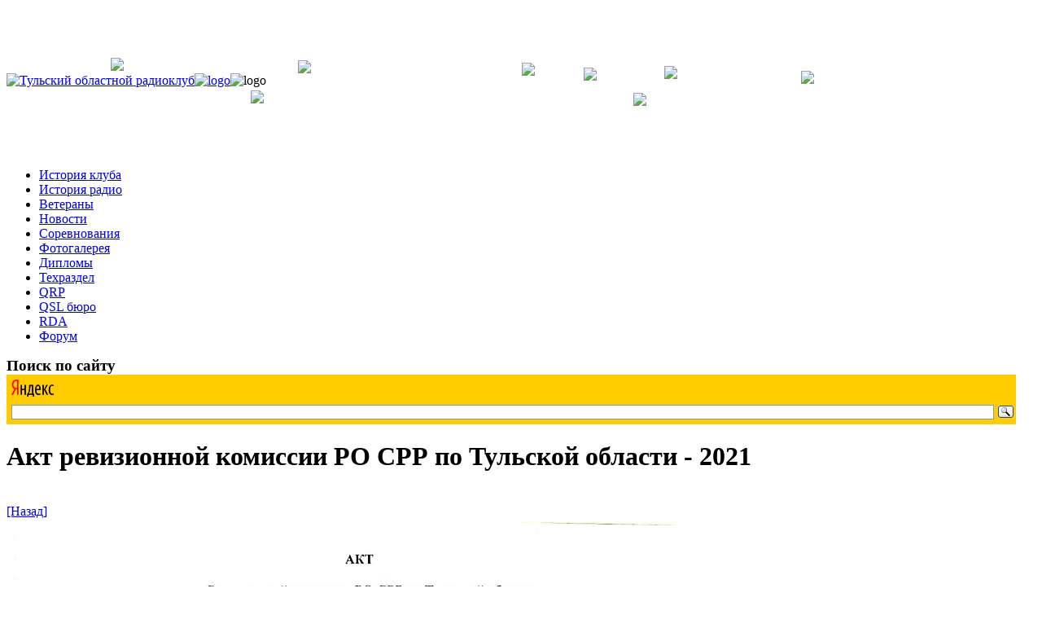

--- FILE ---
content_type: text/html; charset=utf8
request_url: http://r3p.ru/meetings/32
body_size: 2226
content:
<!DOCTYPE html PUBLIC "-//W3C//DTD XHTML 1.0 Strict//EN" "http://www.w3.org/TR/xhtml1/DTD/xhtml1-strict.dtd">
<!--html xmlns="http://www.w3.org/1999/xhtml" xml:lang="en" -->
<head>
	<meta http-equiv="Content-Type" content="text/html; charset=utf-8" />
	<title>
		
			Акт ревизионной комиссии РО СРР по Тульской области - 2021
		
	</title>
	<meta name="keywords" content="Акт ревизионной комиссии РО СРР по Тульской области - 2021" />
	<meta name="description" content="Акт ревизионной комиссии РО СРР по Тульской области - 2021" />
	<meta name="robots" content="index, follow" />
	<link rel="stylesheet" type="text/css" media="all" href="/css/main.css" />
	<script type="text/javascript" src="/js/jquery-1.3.2.min.js"></script>
	<script type="text/javascript" src="/js/jquery.fancybox-1.3.1.js"></script>
	<script type="text/javascript" src="/js/scripts.js"></script>
	<script type="text/javascript" src="/js/snow.js"></script>
	<script type="text/javascript" src="/js/jquery.scrollFollow.js"></script>
	<link rel="stylesheet" type="text/css" media="all" href="/css/fancy/jquery.fancybox-1.3.1.css" />

</head>

<body>
	
		<div class="top">
<table class="top" height="182" cellpadding="0" cellspacing="0" border="0">
	<tr>
		<td><a href="/"><img src="/image/logo.jpg" alt="Тульский областной радиоклуб" width="218" height="182" /></a></td>
		<td class="top_rezin">
		</td>
		<td>
			<div><a href="/"><img src="/image/top_center_new.jpg" alt="logo" width="695" height="182" /></a></div>
		</td>
		<td class="top_rezin2">
		</td>
		<td>
			<div><img src="/image/top_right_new.jpg" alt="logo" width="92" height="182" /></div>
		</td>
	</tr>
</table>
</div>
	
	<div id="wrapper">
		<div id="content">
			<div id="left">
				
<ul class="left_ul">
	
		<li class="menu_line">
			<a href="/about">История клуба</a>
		</li>
	
		<li class="menu_line">
			<a href="/radio-history">История радио</a>
		</li>
	
		<li class="menu_line">
			<a href="/veterany">Ветераны</a>
		</li>
	
		<li class="menu_line">
			<a href="/news">Новости</a>
		</li>
	
		<li class="menu_line">
			<a href="/contests">Соревнования</a>
		</li>
	
		<li class="menu_line">
			<a href="/galleries">Фотогалерея</a>
		</li>
	
		<li class="menu_line">
			<a href="/awards">Дипломы</a>
		</li>
	
		<li class="menu_line">
			<a href="/tech">Техраздел</a>
		</li>
	
		<li class="menu_line">
			<a href="/qrp">QRP</a>
		</li>
	
		<li class="menu_line">
			<a href="/qsl">QSL бюро</a>
		</li>
	
		<li class="menu_line">
			<a href="/rda">RDA</a>
		</li>
	
		<li class="menu_line">
			<a href="/forum/">Форум</a>
		</li>
	
</ul>
<h3 style="margin: 0; padding: 0; text-align: left;">Поиск по сайту</h3>
<div class="yandexform" onclick="return {'bg': '#ffcc00', 'language': 'ru', 'encoding': 'utf-8', 'suggest': true, 'tld': 'ru', 'site_suggest': true, 'webopt': false, 'fontsize': 12, 'arrow': true, 'fg': '#000000', 'logo': 'rb', 'websearch': false, 'type': 4}"><form action="http://www.r3p.ru/search" method="get"><input type="hidden" name="searchid" value="1860015"/><input name="text"/><input type="submit" value="Найти"/></form></div><script type="text/javascript" src="http://site.yandex.net/load/form/1/form.js" charset="utf-8"></script>


<!--div style="width: 100%; text-align: center; margin: 30px 0;"><noindex><a
href="http://www.alexa.com/siteinfo/www.r3p.ru" rel="nofollow"><SCRIPT type='text/javascript'
language='JavaScript'
src='http://xslt.alexa.com/site_stats/js/s/a?url=www.r3p.ru'></SCRIPT></a></noindex></div-->

<!--div style="top: 0px; text-align: center;" class="adsLeft2">
<noindex>



</noindex>
</div-->

			</div>
			<div id="center">
				
				    
					<h1>Акт ревизионной комиссии РО СРР по Тульской области - 2021</h1>
					<br />
				    
				

				

				

				<div class="back" title="Вернуться назад">
	<a href="/meetings">
		[Назад]
	</a>
</div>

	<div>
		<div><img src="/pictures/Image/RO/act_rev_kom-2021.jpg" alt=""/></div>
<div><img src="/pictures/Image/RO/act_rev_kom-2021_2.jpg" alt=""/></div>
	</div>

<div class="back" title="Вернуться назад">
	<a href="/meetings">
		[Назад]
	</a>
</div>


				

				

				
				    <noindex>
<div style="margin: 20px 0 0;">

</div>
</noindex>

				
		
			</div>
		</div>
	</div>

	<div id="right">
		
<div class="ul">
	
</div>

<br />


    
        
        
    


<br />
<!--  -->

<div style="top: 0px; text-align: center;" class="adsTopRight2">




</div>








	</div>

	<div class="footer" style="display: block;">
<noindex>

<!--LiveInternet counter--><script type="text/javascript"><!--
document.write("<a href='http://www.liveinternet.ru/click' "+
"target=_blank><img src='//counter.yadro.ru/hit?t44.6;r"+
escape(document.referrer)+((typeof(screen)=="undefined")?"":
";s"+screen.width+"*"+screen.height+"*"+(screen.colorDepth?
screen.colorDepth:screen.pixelDepth))+";u"+escape(document.URL)+
";"+Math.random()+
"' alt='' title='LiveInternet' "+
"border='0' width='31' height='31'><\/a>")
//--></script><!--/LiveInternet-->

<!-- Rating@Mail.ru counter -->
<!--a href="http://top.mail.ru/jump?from=1969545">
<img src="http://dd.c0.be.a1.top.mail.ru/counter?id=1969545;t=230" style="border:0;"
height="31" width="88" alt="Рейтинг@Mail.ru" /></a-->
<!-- //Rating@Mail.ru counter -->

<!-- begin of Top100 code -->
<script id="top100Counter" type="text/javascript" src="http://counter.rambler.ru/top100.jcn?2404957"></script>
<noscript>
<a href="http://top100.rambler.ru/navi/2404957/" rel="nofollow">
<img src="http://counter.rambler.ru/top100.cnt?2404957" alt="Rambler's Top100" border="0" />
</a>
</noscript>
<!-- end of Top100 code -->

</noindex>
	&nbsp;&nbsp;
		&copy; <a href="http://r3p.ru">r3p.ru</a> 2006-2026 

</div>

</body>
</html>


--- FILE ---
content_type: application/javascript
request_url: http://r3p.ru/js/scripts.js
body_size: 928
content:
/*function test() {
	var alt = $('#logoImg')[0].alt;
	//alert(alt);
	$('#logoImg').css("width","400px");
}
*/

$(document).ready(function(){
	$("#gallery a").fancybox({
					hideOnContentClick: true,
					overlayShow: true,
					overlayOpacity: 0.5,
					zoomSpeedIn: 1500,
					zoomSpeedOut: 600
		});
		$(".adsTopRight" ).scrollFollow({
			speed: 500,
			offset: 60
		});
		//$("#resist_ryady_1 tbody tr td:eq(1)").css("background","#CCC");
});


//$(document).ready(function() {
//   //$(document).pngFix();
//    showGallery();
	/*$(".gallery").dropShadow({
		opacity:0.9,
		left:6,
		right:6
	});*/

//	$("li.news_line:even").css('background', '#EEE');
//    $(".telLeft" ).scrollFollow({
//	speed: 500,
//        offset: 60
//    });
//});



/*$(document).ready(function(){
  $("#gallery a").fancybox();
});
*/

/*
$(document).ready(function(){
    alert('aaaaaaaaaaaa');
    //$("#gallery a").fancybox();
    //$("#gallery a").css("color","#0F0");
});
*/




function displayMenu(idM) {
	var brouser = $.browser;
	
  // var offset = $("#td_1").offset();
  // var left = offset['left']-($.browser.msie ? 2 : 0)-5;
  // var top = offset['top']+$("#td_id_"+idM).height()-($.browser.msie ? 2 : 0);
  // var width = $("#td_id_"+idM).width() + 10;

	var offset = $("#id_base_"+idM).offset();
	//var left = offset['left']-($.browser.msie ? 2 : 0)-5;
	var left = offset['left']+165;
	//var top = offset['top']+$("#id_base_"+idM).height()-($.browser.msie ? 2 : 0);
	//var top = offset['top']+$("#id_"+idM).height()-130;
	var top = offset['top']-15;
	//var width = $("#id_"+idM).width() + 10;
  	var width = 185;



	$("#id_"+idM).css({'width': width, 'left': left, 'top': top, 'display': 'block'});
	//$("#id_"+idM).show(500);
	//$("#id_"+idM).fadeTo(500, 0.5);
	$("#id_"+idM).children().css({'width': width });
	//if ($("#id_1").children().children().width() < 140) $("#id_"+idM).children().css({'width': 140});
}


function hideMenu(idM) {
	$("#id_"+idM).css('display', 'none');
	//$("#id_"+idM).hide(500);
}

function selMenu(td) {
   td.style.backgroundColor = '#FF7F24';
}

function unselMenu(td) {
   td.style.backgroundColor = '#10499F';
}



function members() {
	$(".members tr:even").css('background', '#EEE');
	//$(".members tr td:nth-child(4)").css('text-align', 'center');
	//$(".members tr td:nth-child(5)").css('text-align', 'center');
}

function test_table() {
	$(".test_table tr:even").css('background', '#EEE');
	$(".test_table tr td:nth-child(4)").css('text-align', 'center');
	$(".test_table tr td:nth-child(5)").css('text-align', 'center');
}



--- FILE ---
content_type: application/javascript
request_url: http://r3p.ru/js/snow.js
body_size: 1098
content:
//Configure below to change URL path to the snow image
var snowsrc="/image/snow.gif";
// Configure below to change number of snow to render
var no = 8;
// Configure whether snow should disappear after x seconds (0=never):
var hidesnowtime = 0;
// Configure how much snow should drop down before fading ("windowheight" or "pageheight")
var snowdistance = "pageheight";

var ie4up = (document.all) ? 1 : 0;
var ns6up = (document.getElementById&&!document.all) ? 1 : 0;

var iecompattest = (document.compatMode && document.compatMode!="BackCompat") ? document.documentElement : document.body;

var dx, xp, yp;    // coordinate and position variables
var am, stx, sty;  // amplitude and step variables
var i, doc_width = 800, doc_height = 600; 

if (ns6up) {
  doc_width = self.innerWidth;
  doc_height = self.innerHeight;
} else if (ie4up) {
  doc_width = iecompattest.clientWidth;
  doc_height = iecompattest.clientHeight;
}

dx = new Array();
xp = new Array();
yp = new Array();
am = new Array();
stx = new Array();
sty = new Array();
dots = new Array();

for (i = 0; i < no; ++ i) {  
  dx[i] = 0;                        // set coordinate variables
  xp[i] = Math.random()*(doc_width-50);  // set position variables
  yp[i] = Math.random()*doc_height;
  am[i] = Math.random()*20;         // set amplitude variables
  stx[i] = 0.02 + Math.random() * 0.10; // set step variables
  sty[i] = 0.7 + Math.random();     // set step variables
	if (ie4up||ns6up) {
    document.write("<img id=\"dot"+ i +"\" style=\"POSITION: absolute; Z-INDEX: "+ i +"; VISIBILITY: visible; TOP: -100px; LEFT: -100px;\" src='"+snowsrc+"' border=\"0\">");
  }
	dots[i] = document.getElementById("dot"+i);
}

function snowIE_NS6() {// IE and NS6 main animation function
  doc_width = ns6up?window.innerWidth-10 : iecompattest.clientWidth-10;
	doc_height=(window.innerHeight && snowdistance=="windowheight")? window.innerHeight : (ie4up && snowdistance=="windowheight")?  iecompattest.clientHeight : (ie4up && !window.opera && snowdistance=="pageheight")? iecompattest.scrollHeight : iecompattest.offsetHeight;
  for (i = 0; i < no; ++ i) {
    yp[i] += sty[i];
    if (yp[i] > doc_height-50) {
      xp[i] = Math.random()*(doc_width-am[i]-30);
      yp[i] = 0;
      stx[i] = 0.02 + Math.random() * 0.10;
      sty[i] = 0.7 + Math.random();
    }
    dx[i] += stx[i];
    dots[i].style.top = yp[i]+"px";
    dots[i].style.left = xp[i] + am[i]*Math.sin(dx[i])+"px";  
  }
  snowtimer=setTimeout("snowIE_NS6()", 50);
}

function hidesnow(){
	if (window.snowtimer) clearTimeout(snowtimer)
	for (i=0; i<no; i++) document.getElementById("dot"+i).style.visibility="hidden"
}
	
if (ie4up||ns6up){
  snowIE_NS6();
	if (hidesnowtime>0) setTimeout("hidesnow()", hidesnowtime*1000)
}